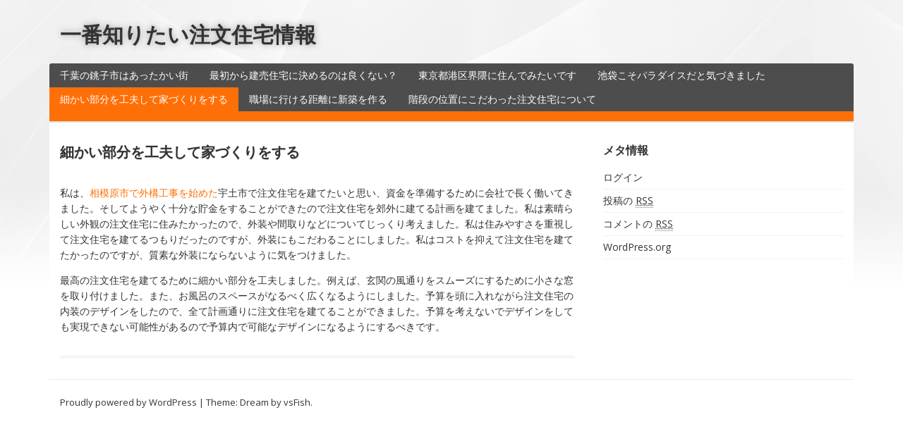

--- FILE ---
content_type: text/html; charset=UTF-8
request_url: http://uchijoho.net/k-komakaibubun/
body_size: 4594
content:
<!DOCTYPE html>
<html lang="ja">
<head>
  <meta charset="UTF-8">
  <meta http-equiv="X-UA-Compatible" content="IE=edge">
  <meta name="viewport" content="width=device-width, initial-scale=1">

  <link rel="profile" href="http://gmpg.org/xfn/11">
  <link rel="pingback" href="http://uchijoho.net/xmlrpc.php">

  <title>細かい部分を工夫して家づくりをする | 一番知りたい注文住宅情報</title>

<!-- All in One SEO Pack 2.12 by Michael Torbert of Semper Fi Web Design[321,366] -->
<link rel="canonical" href="http://uchijoho.net/k-komakaibubun/" />
<!-- /all in one seo pack -->
<link rel='dns-prefetch' href='//fonts.googleapis.com' />
<link rel='dns-prefetch' href='//s.w.org' />
<link rel="alternate" type="application/rss+xml" title="一番知りたい注文住宅情報 &raquo; フィード" href="http://uchijoho.net/feed/" />
<link rel="alternate" type="application/rss+xml" title="一番知りたい注文住宅情報 &raquo; コメントフィード" href="http://uchijoho.net/comments/feed/" />
		<script type="text/javascript">
			window._wpemojiSettings = {"baseUrl":"https:\/\/s.w.org\/images\/core\/emoji\/11.2.0\/72x72\/","ext":".png","svgUrl":"https:\/\/s.w.org\/images\/core\/emoji\/11.2.0\/svg\/","svgExt":".svg","source":{"concatemoji":"http:\/\/uchijoho.net\/wp-includes\/js\/wp-emoji-release.min.js?ver=a59777ea36c0e6aa1928fbdd8a723a54"}};
			!function(e,a,t){var n,r,o,i=a.createElement("canvas"),p=i.getContext&&i.getContext("2d");function s(e,t){var a=String.fromCharCode;p.clearRect(0,0,i.width,i.height),p.fillText(a.apply(this,e),0,0);e=i.toDataURL();return p.clearRect(0,0,i.width,i.height),p.fillText(a.apply(this,t),0,0),e===i.toDataURL()}function c(e){var t=a.createElement("script");t.src=e,t.defer=t.type="text/javascript",a.getElementsByTagName("head")[0].appendChild(t)}for(o=Array("flag","emoji"),t.supports={everything:!0,everythingExceptFlag:!0},r=0;r<o.length;r++)t.supports[o[r]]=function(e){if(!p||!p.fillText)return!1;switch(p.textBaseline="top",p.font="600 32px Arial",e){case"flag":return s([55356,56826,55356,56819],[55356,56826,8203,55356,56819])?!1:!s([55356,57332,56128,56423,56128,56418,56128,56421,56128,56430,56128,56423,56128,56447],[55356,57332,8203,56128,56423,8203,56128,56418,8203,56128,56421,8203,56128,56430,8203,56128,56423,8203,56128,56447]);case"emoji":return!s([55358,56760,9792,65039],[55358,56760,8203,9792,65039])}return!1}(o[r]),t.supports.everything=t.supports.everything&&t.supports[o[r]],"flag"!==o[r]&&(t.supports.everythingExceptFlag=t.supports.everythingExceptFlag&&t.supports[o[r]]);t.supports.everythingExceptFlag=t.supports.everythingExceptFlag&&!t.supports.flag,t.DOMReady=!1,t.readyCallback=function(){t.DOMReady=!0},t.supports.everything||(n=function(){t.readyCallback()},a.addEventListener?(a.addEventListener("DOMContentLoaded",n,!1),e.addEventListener("load",n,!1)):(e.attachEvent("onload",n),a.attachEvent("onreadystatechange",function(){"complete"===a.readyState&&t.readyCallback()})),(n=t.source||{}).concatemoji?c(n.concatemoji):n.wpemoji&&n.twemoji&&(c(n.twemoji),c(n.wpemoji)))}(window,document,window._wpemojiSettings);
		</script>
		<style type="text/css">
img.wp-smiley,
img.emoji {
	display: inline !important;
	border: none !important;
	box-shadow: none !important;
	height: 1em !important;
	width: 1em !important;
	margin: 0 .07em !important;
	vertical-align: -0.1em !important;
	background: none !important;
	padding: 0 !important;
}
</style>
	<link rel='stylesheet' id='wp-block-library-css'  href='http://uchijoho.net/wp-includes/css/dist/block-library/style.min.css?ver=a59777ea36c0e6aa1928fbdd8a723a54' type='text/css' media='all' />
<link rel='stylesheet' id='google-fonts-css'  href='//fonts.googleapis.com/css?family=Open+Sans%3A400%2C400italic%2C700%2C700italic&#038;ver=1.0.22' type='text/css' media='all' />
<link rel='stylesheet' id='bootstrap-css'  href='http://uchijoho.net/wp-content/themes/dream/assets/bootstrap/css/bootstrap.min.css?ver=3.3.7' type='text/css' media='all' />
<link rel='stylesheet' id='bootstrap-theme-css'  href='http://uchijoho.net/wp-content/themes/dream/assets/bootstrap/css/bootstrap-theme.min.css?ver=3.3.7' type='text/css' media='all' />
<link rel='stylesheet' id='ie10-viewport-bug-workaround-css'  href='http://uchijoho.net/wp-content/themes/dream/assets/css/ie10-viewport-bug-workaround.css?ver=1.0.22' type='text/css' media='all' />
<link rel='stylesheet' id='font-awesome-css'  href='http://uchijoho.net/wp-content/themes/dream/assets/font-awesome/css/font-awesome.min.css?ver=4.7.0' type='text/css' media='all' />
<link rel='stylesheet' id='owl-carousel-css'  href='http://uchijoho.net/wp-content/themes/dream/assets/owl-carousel/owl.carousel.css?ver=1.3.3' type='text/css' media='all' />
<link rel='stylesheet' id='owl-theme-css'  href='http://uchijoho.net/wp-content/themes/dream/assets/owl-carousel/owl.theme.css?ver=1.3.3' type='text/css' media='all' />
<link rel='stylesheet' id='dream-style-css'  href='http://uchijoho.net/wp-content/themes/dream/style.css?ver=1.0.22' type='text/css' media='all' />
<!--[if lt IE 9]>
<script type='text/javascript' src='http://uchijoho.net/wp-content/themes/dream/assets/js/html5shiv.min.js?ver=3.7.3'></script>
<![endif]-->
<!--[if lt IE 9]>
<script type='text/javascript' src='http://uchijoho.net/wp-content/themes/dream/assets/js/respond.min.js?ver=1.4.2'></script>
<![endif]-->
<script type='text/javascript' src='http://uchijoho.net/wp-includes/js/jquery/jquery.js?ver=1.12.4'></script>
<script type='text/javascript' src='http://uchijoho.net/wp-includes/js/jquery/jquery-migrate.min.js?ver=1.4.1'></script>
<link rel="EditURI" type="application/rsd+xml" title="RSD" href="http://uchijoho.net/xmlrpc.php?rsd" />
<link rel="wlwmanifest" type="application/wlwmanifest+xml" href="http://uchijoho.net/wp-includes/wlwmanifest.xml" /> 

<link rel='shortlink' href='http://uchijoho.net/?p=52' />
<link rel="alternate" type="application/json+oembed" href="http://uchijoho.net/wp-json/oembed/1.0/embed?url=http%3A%2F%2Fuchijoho.net%2Fk-komakaibubun%2F" />
<link rel="alternate" type="text/xml+oembed" href="http://uchijoho.net/wp-json/oembed/1.0/embed?url=http%3A%2F%2Fuchijoho.net%2Fk-komakaibubun%2F&#038;format=xml" />
		<style type="text/css">.recentcomments a{display:inline !important;padding:0 !important;margin:0 !important;}</style>
		<style type="text/css" id="custom-background-css">
body.custom-background { background-image: url("http://uchijoho.net/wp-content/themes/dream/assets/images/bg.png"); background-position: center top; background-size: auto; background-repeat: repeat-x; background-attachment: scroll; }
</style>
	</head>

<body class="page-template-default page page-id-52 custom-background">

<div id="page" class="site">

  <header id="masthead" class="site-header">
    <div class="container">
      <div class="site-branding clearfix">
        <div class="site-branding-logo">
          
                      <h1 class="site-title"><a href="http://uchijoho.net/" rel="home">一番知りたい注文住宅情報</a></h1>
          
                              </div>

        <div class="site-social clearfix">
                  </div>

        <button class="menu-toggle navbar-toggle" data-toggle="collapse" data-target="#main-navigation-collapse"><i class="fa fa-bars"></i></button>
      </div><!-- .site-branding -->

      <div id="site-navigation" class="main-navigation clearfix ">
        <nav class="menu-menu-1-container"><ul id="menu-menu-1" class="menu hidden-sm hidden-xs clearfix"><li id="menu-item-97" class="menu-item menu-item-type-post_type menu-item-object-page menu-item-97"><a href="http://uchijoho.net/choshi/">千葉の銚子市はあったかい街</a></li>
<li id="menu-item-98" class="menu-item menu-item-type-post_type menu-item-object-page menu-item-home menu-item-98"><a href="http://uchijoho.net/">最初から建売住宅に決めるのは良くない？</a></li>
<li id="menu-item-99" class="menu-item menu-item-type-post_type menu-item-object-page menu-item-99"><a href="http://uchijoho.net/minatoku/">東京都港区界隈に住んでみたいです</a></li>
<li id="menu-item-100" class="menu-item menu-item-type-post_type menu-item-object-page menu-item-100"><a href="http://uchijoho.net/ikebukuro/">池袋こそパラダイスだと気づきました</a></li>
<li id="menu-item-101" class="menu-item menu-item-type-post_type menu-item-object-page current-menu-item page_item page-item-52 current_page_item menu-item-101"><a href="http://uchijoho.net/k-komakaibubun/" aria-current="page">細かい部分を工夫して家づくりをする</a></li>
<li id="menu-item-102" class="menu-item menu-item-type-post_type menu-item-object-page menu-item-102"><a href="http://uchijoho.net/k-syokubakyori/">職場に行ける距離に新築を作る</a></li>
<li id="menu-item-103" class="menu-item menu-item-type-post_type menu-item-object-page menu-item-103"><a href="http://uchijoho.net/k-kaidan/">階段の位置にこだわった注文住宅について</a></li>
</ul></nav>      </div>

      <div class="nav-content hidden-md hidden-lg">
        <div id="main-navigation-collapse" class="collapse navbar-collapse">
          <nav class="menu-menu-1-container"><ul id="menu-menu-2" class="nav navbar-nav responsive-nav hidden-md hidden-lg"><li class="menu-item menu-item-type-post_type menu-item-object-page menu-item-97"><a href="http://uchijoho.net/choshi/">千葉の銚子市はあったかい街</a></li>
<li class="menu-item menu-item-type-post_type menu-item-object-page menu-item-home menu-item-98"><a href="http://uchijoho.net/">最初から建売住宅に決めるのは良くない？</a></li>
<li class="menu-item menu-item-type-post_type menu-item-object-page menu-item-99"><a href="http://uchijoho.net/minatoku/">東京都港区界隈に住んでみたいです</a></li>
<li class="menu-item menu-item-type-post_type menu-item-object-page menu-item-100"><a href="http://uchijoho.net/ikebukuro/">池袋こそパラダイスだと気づきました</a></li>
<li class="menu-item menu-item-type-post_type menu-item-object-page current-menu-item page_item page-item-52 current_page_item menu-item-101"><a href="http://uchijoho.net/k-komakaibubun/" aria-current="page">細かい部分を工夫して家づくりをする</a></li>
<li class="menu-item menu-item-type-post_type menu-item-object-page menu-item-102"><a href="http://uchijoho.net/k-syokubakyori/">職場に行ける距離に新築を作る</a></li>
<li class="menu-item menu-item-type-post_type menu-item-object-page menu-item-103"><a href="http://uchijoho.net/k-kaidan/">階段の位置にこだわった注文住宅について</a></li>
</ul></nav>        </div>
      </div>

    </div>
  </header><!-- #masthead -->


<div id="content" class="site-content">
  <div class="container">
    <div class="site-content-area">

      <div class="row">
        <div class="col-md-8 sidebar-right">

          <div id="primary" class="content-area">
            <main id="main" class="site-main">

              
              <article id="post-52" class="post-52 page type-page status-publish hentry" >
              
                <div class="post-content">
                <header class="entry-header">
                  <h1 class="entry-title">細かい部分を工夫して家づくりをする</h1>
                                        <div class="entry-meta clearfix">
                                        </div>
                                      
                </header><!-- .entry-header -->

                <div class="entry-content clearfix">
                  <p>私は、<a href="https://www.toshin-house.com/" target="_blank" rel="noopener noreferrer">相模原市で外構工事を始めた</a>宇土市で注文住宅を建てたいと思い、資金を準備するために会社で長く働いてきました。そしてようやく十分な貯金をすることができたので注文住宅を郊外に建てる計画を建てました。私は素晴らしい外観の注文住宅に住みたかったので、外装や間取りなどについてじっくり考えました。私は住みやすさを重視して注文住宅を建てるつもりだったのですが、外装にもこだわることにしました。私はコストを抑えて注文住宅を建てたかったのですが、質素な外装にならないように気をつけました。</p>
<p>最高の注文住宅を建てるために細かい部分を工夫しました。例えば、玄関の風通りをスムーズにするために小さな窓を取り付けました。また、お風呂のスペースがなるべく広くなるようにしました。予算を頭に入れながら注文住宅の内装のデザインをしたので、全て計画通りに注文住宅を建てることができました。予算を考えないでデザインをしても実現できない可能性があるので予算内で可能なデザインになるようにするべきです。</p>
                </div><!-- .entry-content -->

                  </div>
              </article><!-- #post-52 -->

              
            </main><!-- #main -->
          </div><!-- #primary -->

        </div>
        <div class="col-md-4 sidebar-right">
          <aside id="secondary" class="widget-area">
  <section id="meta-4" class="widget widget_meta"><h2 class="widget-title">メタ情報</h2>			<ul>
						<li><a href="http://uchijoho.net/wp-login.php">ログイン</a></li>
			<li><a href="http://uchijoho.net/feed/">投稿の <abbr title="Really Simple Syndication">RSS</abbr></a></li>
			<li><a href="http://uchijoho.net/comments/feed/">コメントの <abbr title="Really Simple Syndication">RSS</abbr></a></li>
			<li><a href="https://ja.wordpress.org/" title="Powered by WordPress, state-of-the-art semantic personal publishing platform.">WordPress.org</a></li>			</ul>
			</section></aside><!-- #secondary -->
        </div>
      </div>

    </div>
  </div>
</div><!-- #content -->


  <footer id="colophon" class="site-footer">
    <div class="container">
      <div class="site-info clearfix">
        
        <div class="site-info-copyright ">
          <a href="https://wordpress.org/">Proudly powered by WordPress</a>
          <span class="sep"> | </span>
          Theme: Dream by <a href="http://vsfish.com/">vsFish</a>.        </div>
      </div><!-- .site-info -->
    </div>
  </footer><!-- #colophon -->
    
  <div id="back_top"><i class="fa fa-angle-up"></i></div>
  
</div><!-- #page -->

<script type='text/javascript' src='http://uchijoho.net/wp-content/themes/dream/assets/bootstrap/js/bootstrap.min.js?ver=3.3.7'></script>
<script type='text/javascript' src='http://uchijoho.net/wp-content/themes/dream/assets/owl-carousel/owl.carousel.min.js?ver=1.3.3'></script>
<script type='text/javascript' src='http://uchijoho.net/wp-content/themes/dream/assets/js/ie10-viewport-bug-workaround.js?ver=1.0.22'></script>
<script type='text/javascript' src='http://uchijoho.net/wp-content/themes/dream/assets/js/theme.js?ver=1.0.22'></script>
<script type='text/javascript' src='http://uchijoho.net/wp-includes/js/wp-embed.min.js?ver=a59777ea36c0e6aa1928fbdd8a723a54'></script>

</body>
</html>